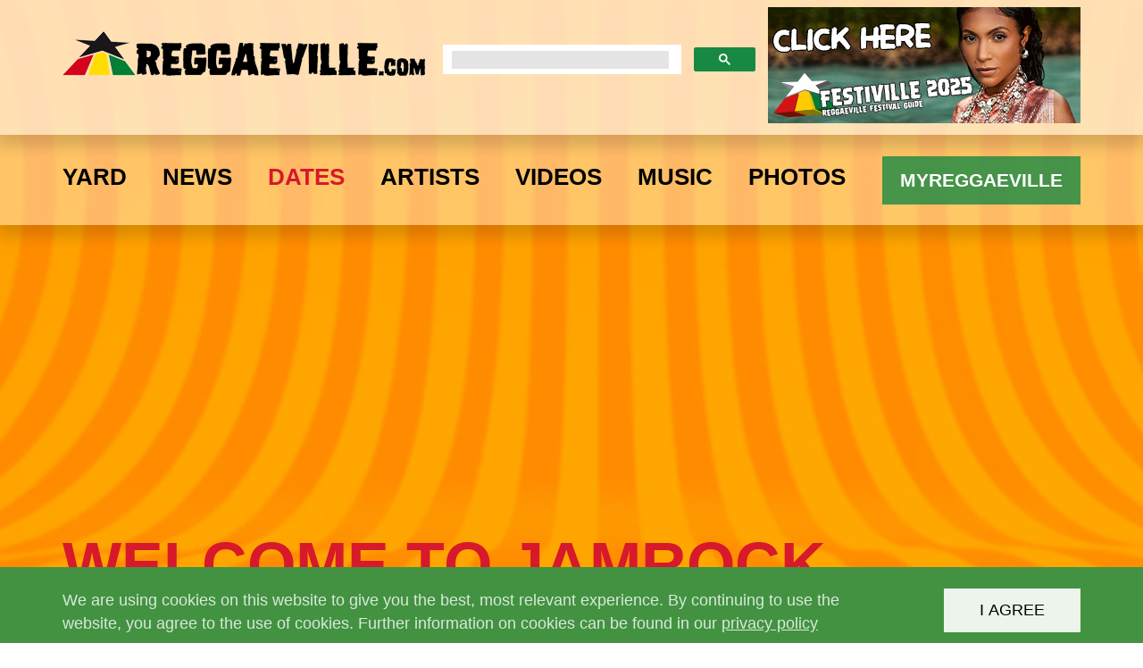

--- FILE ---
content_type: text/html; charset=utf-8
request_url: https://www.reggaeville.com/dates/festival-details/welcome-to-jamrock-reggae-cruise-2023/lineup/
body_size: 11571
content:
<!DOCTYPE html>
<html lang="en_EN">
<head>

<meta charset="utf-8">
<!-- 
	This website is powered by TYPO3 - inspiring people to share!
	TYPO3 is a free open source Content Management Framework initially created by Kasper Skaarhoj and licensed under GNU/GPL.
	TYPO3 is copyright 1998-2026 of Kasper Skaarhoj. Extensions are copyright of their respective owners.
	Information and contribution at https://typo3.org/
-->


<link rel="icon" href="/assets/Resources/Public/Images/favicon.ico" type="image/vnd.microsoft.icon">
<title>Lineup: Welcome To Jamrock Reggae Cruise 2023</title>
<meta http-equiv="x-ua-compatible" content="IE=edge" />
<meta name="generator" content="TYPO3 CMS" />
<meta name="viewport" content="width=device-width, initial-scale=1" />
<meta name="author" content="reggaeville" />
<meta name="robots" content="all" />
<meta name="keywords" content="Reggae, music, marley, magazine, tourdates, photos, festivals, video premieres dancehall, live, reggaeville, Jamaica, ska, rocksteady, gentleman, sean paul, damian, bob, ragga, interviews, articles, concert, stream, artist, videos, releases, mp3, news, downloads, reviews, rasta, rastafari, selassie, haile, ethiopia, roots, backstage, stage, yard, africa, summerjam, rock, munchy, music, vybz kartel, alkaline, festiville, yearbook" />
<meta name="description" content="Reggaeville - world of reggae in one village. Online reggae magazine with the latest news, photos, concerts, videos, releases, reviews, interviews, articles, features and much more about Reggae and Dancehall!" />
<meta name="twitter:card" content="summary" />
<meta name="fb:pages" content="66427777690" />
<meta name="revisit-after" content="1" />
<meta name="includeglobal" content="1" />
<meta name="language" content="en" />
<meta name="copyright" content="reggaeville" />
<meta name="rating" content="General" />
<meta name="skype_toolbar" content="SKYPE_TOOLBAR_PARSER_COMPATIBLE" />
<meta name="google-site-verification" content="5NWBVbiktWiQqJTJL41sDgbn-3oRkSXtGDWApmVLHfw" />


<link rel="stylesheet" href="/typo3temp/assets/compressed/merged-d1347f28f0a6f7f9322d7da7e1c84df9-f54b7a7e9c2801eecf9388f95f7214ba.css?1756289439" media="all">



<script src="/typo3temp/assets/compressed/merged-89e9b10c76dfd407bcb70c18a31fd571-1828375d1d385ee46eba7459de210747.js?1756289439"></script>





<meta property="og:title" content="Lineup: Welcome To Jamrock Reggae Cruise 2023"/>
<meta property="og:type" content="website"/>
<meta property="og:url" content="https://www.reggaeville.com/dates/festival-details/welcome-to-jamrock-reggae-cruise-2023/lineup/"/>
<meta property="og:site_name" content="www.reggaeville.com"/>
<meta property="og:description" content="Reggaeville.com - World of Reggae in One Village"/>
<meta property="fb:admins" content="600730695"/>
<meta property="fb:app_id" content="1676950995856906"/>

<meta property="og:image" content="https://www.reggaeville.com//fileadmin/user_upload/capleton.jpg" />
<meta property="og:image" content="https://www.reggaeville.com//fileadmin/user_upload/iwayne.jpg" />
<meta property="og:image" content="https://www.reggaeville.com//fileadmin/artists/spraggabenz.jpg" />
<meta property="og:image" content="https://www.reggaeville.com//fileadmin/artists/ladyg812009_JulianSchmidt-reggaeville_7.jpg" />
<meta property="og:image" content="https://www.reggaeville.com//fileadmin/_processed_/a/1/csm_yaksta_0ac875ddff.jpg" />
<meta property="og:image" content="https://www.reggaeville.com//fileadmin/_processed_/7/1/csm_jahshii_2c4e986eed.jpg" />
<meta property="og:image" content="https://www.reggaeville.com//fileadmin/user_upload/waynewonder.jpg" />
<meta property="og:image" content="https://www.reggaeville.com//fileadmin/user_upload/anthonyb.jpg" />
<meta property="og:image" content="https://www.reggaeville.com//fileadmin/artists/beenieman.jpg" />
<meta property="og:image" content="https://www.reggaeville.com//fileadmin/artists/dsc_0875.jpg" />
<meta property="og:image" content="https://www.reggaeville.com//fileadmin/_processed_/9/5/csm_maxromeo_7c565bf054.jpg" />
<meta property="og:image" content="https://www.reggaeville.com//fileadmin/user_upload/naomi-cowan.jpg" />
<meta property="og:image" content="https://www.reggaeville.com//fileadmin/user_upload/thirdworld.jpg" />
<meta property="og:image" content="https://www.reggaeville.com//fileadmin/artists/shinehead962009_MegMajors-reggaeville_3.jpg" />
<meta property="og:image" content="https://www.reggaeville.com//fileadmin/artists/busysignal_01.jpg" />
<meta property="og:image" content="https://www.reggaeville.com//fileadmin/user_upload/tifa.jpg" />
<meta property="og:image" content="https://www.reggaeville.com//fileadmin/artists/stephenmarley.jpg" />
<meta property="og:image" content="https://www.reggaeville.com//fileadmin/artists/nadinesutherland-interview2016c.jpg" />
<meta property="og:image" content="https://www.reggaeville.com//fileadmin/user_upload/leroysibbles.jpg" />
<meta property="og:image" content="https://www.reggaeville.com//fileadmin/_processed_/d/c/csm_dingdong_9431c3690f.jpg" />
<meta property="og:image" content="https://www.reggaeville.com//fileadmin/artists/kabakapyramid_01.jpg" />
<meta property="og:image" content="https://www.reggaeville.com//fileadmin/artists/ky-manimarley.jpg" />
<meta property="og:image" content="https://www.reggaeville.com//fileadmin/user_upload/seanpaul.jpg" />
<meta property="og:image" content="https://www.reggaeville.com//fileadmin/user_upload/TonyMatterhorn.jpg" />
<meta property="og:image" content="https://www.reggaeville.com//fileadmin/artists/StoneLove_ProfilPic.jpg" />
<meta property="og:image" content="https://www.reggaeville.com//fileadmin/artists/StoneLove_ProfilPic.jpg" />
<meta property="og:image" content="https://www.reggaeville.com//fileadmin/artists/StoneLove_ProfilPic.jpg" />



<script async src="https://www.googletagmanager.com/gtag/js?id=G-2DFECVT7W4"></script>
<script>
  window.dataLayer = window.dataLayer || [];
  function gtag(){dataLayer.push(arguments);}
  gtag('js', new Date());

  gtag('config', 'G-2DFECVT7W4');
</script>            <script>(function(w,d,s,l,i){w[l]=w[l]||[];w[l].push({'gtm.start':
new Date().getTime(),event:'gtm.js'});var f=d.getElementsByTagName(s)[0],
j=d.createElement(s),dl=l!='dataLayer'?'&l='+l:'';j.async=true;j.src=
'https://www.googletagmanager.com/gtm.js?id='+i+dl;f.parentNode.insertBefore(j,f);
})(window,document,'script','dataLayer','GTM-M4L2SS');</script><meta property="fb:pages" content="66427777690" />                <script src="https://use.typekit.net/dbr0ems.js"></script>
                <script>try{Typekit.load({ async: true });}catch(e){}</script>
                <link rel="apple-touch-icon-precomposed" href="assets/Resources/Public/Images/apple-touch-icon.png"><script async="async" src="//apis.google.com/js/plusone.js"></script>

<script async="async" src="https://www.googletagservices.com/tag/js/gpt.js"></script>
<script>
var googletag = googletag || {};
googletag.cmd = googletag.cmd || [];
</script>

<script>
googletag.cmd.push(function() {
<!-- Leader -->
googletag.defineSlot('/1160672/B970x250', [970, 250], 'div-gpt-ad-1494530763577-0').addService(googletag.pubads());
googletag.defineSlot('/1160672/LBT', [728, 188], 'div-gpt-ad-1494530763577-1').addService(googletag.pubads());
googletag.defineSlot('/1160672/MobileLB320100', [320, 100], 'div-gpt-ad-1494530763577-2').addService(googletag.pubads());


<!-- Billboard -->
googletag.defineSlot('/1160672/B970x250', [970, 250], 'div-gpt-ad-1494539482180-0').addService(googletag.pubads());
googletag.defineSlot('/1160672/LBT', [728, 188], 'div-gpt-ad-1494539482180-1').addService(googletag.pubads());
googletag.defineSlot('/1160672/LR336x280', [336, 280], 'div-gpt-ad-1494539482180-2').addService(googletag.pubads());

googletag.defineSlot('/1160672/B970x250', [970, 250], 'div-gpt-ad-1494539513482-0').addService(googletag.pubads());
googletag.defineSlot('/1160672/LBT', [728, 188], 'div-gpt-ad-1494539513482-1').addService(googletag.pubads());
googletag.defineSlot('/1160672/LR336x280', [336, 280], 'div-gpt-ad-1494539513482-2').addService(googletag.pubads());

googletag.defineSlot('/1160672/B970x250', [970, 250], 'div-gpt-ad-1494539539830-0').addService(googletag.pubads());
googletag.defineSlot('/1160672/LBT', [728, 188], 'div-gpt-ad-1494539539830-1').addService(googletag.pubads());
googletag.defineSlot('/1160672/LR336x280', [336, 280], 'div-gpt-ad-1494539539830-2').addService(googletag.pubads());

googletag.defineSlot('/1160672/B970x250', [970, 250], 'div-gpt-ad-1494539564695-0').addService(googletag.pubads());
googletag.defineSlot('/1160672/LBT', [728, 188], 'div-gpt-ad-1494539564695-1').addService(googletag.pubads());
googletag.defineSlot('/1160672/LR336x280', [336, 280], 'div-gpt-ad-1494539564695-2').addService(googletag.pubads());

googletag.defineSlot('/1160672/B970x250', [970, 250], 'div-gpt-ad-1358817-1').addService(googletag.pubads());
googletag.defineSlot('/1160672/LBT', [728, 188], 'div-gpt-ad-1358817-3').addService(googletag.pubads());
googletag.defineSlot('/1160672/LR336x280', [336, 280], 'div-gpt-ad-1358817-2').addService(googletag.pubads());

<!-- Rectangle -->
googletag.defineSlot('/1160672/LR336x280', [336, 280], 'div-gpt-ad-1477686687344-0').addService(googletag.pubads());
googletag.defineSlot('/1160672/LR336x280', [336, 280], 'div-gpt-ad-1477686727636-0').addService(googletag.pubads());
googletag.defineSlot('/1160672/LR336x280', [336, 280], 'div-gpt-ad-1494529421142-0').addService(googletag.pubads());
googletag.defineSlot('/1160672/LR336x280', [336, 280], 'div-gpt-ad-1494529623082-0').addService(googletag.pubads());
googletag.defineSlot('/1160672/LR336x280', [336, 280], 'div-gpt-ad-1494529655603-0').addService(googletag.pubads());
googletag.defineSlot('/1160672/LR336x280', [336, 280], 'div-gpt-ad-1494529689080-0').addService(googletag.pubads());
googletag.defineSlot('/1160672/LR336x280', [336, 280], 'div-gpt-ad-1561645359873-0').addService(googletag.pubads());



<!-- Skyscraper -->
googletag.defineSlot('/1160672/LS300x600', [300, 600], 'div-gpt-ad-1477686544264-0').addService(googletag.pubads());
googletag.defineSlot('/1160672/LS300x600', [300, 600], 'div-gpt-ad-1477686587858-0').addService(googletag.pubads());

<!-- Newsslider -->
googletag.defineSlot('/1160672/NSBanner1140', [1140, 713], 'div-gpt-ad-1476877120247-0').addService(googletag.pubads());

<!-- Footer -->
googletag.defineSlot('/1160672/B970x250', [970, 250], 'div-gpt-ad-1494531301279-0').addService(googletag.pubads());
googletag.defineSlot('/1160672/LBT', [728, 188], 'div-gpt-ad-1494531301279-1').addService(googletag.pubads());
googletag.defineSlot('/1160672/MobileLB320100', [320, 100], 'div-gpt-ad-1494531301279-2').addService(googletag.pubads());



googletag.pubads().enableSingleRequest();
googletag.enableServices();
});
</script>
<link rel="canonical" href="https://www.reggaeville.com/dates/festival-details/welcome-to-jamrock-reggae-cruise-2023/lineup/"/>

</head>
<body id="page-50">
<noscript><iframe src="https://www.googletagmanager.com/ns.html?id=GTM-M4L2SS"
                  height="0" width="0" style="display:none;visibility:hidden"></iframe></noscript>
<script async src="https://cse.google.com/cse.js?cx=001427343461539205925:dc9b4dfyp-u"></script>
<header class="ppw-header ppw-js-header">
    <div class="ppw-top-area ppw-js-top-area">
        <div class="container">
            <a class="logo" href="/"><img src="/assets/Resources/Public/Images/logo.png" alt="REGGAEVILLE.COM" title="REGGAEVILLE.COM" /></a>
            <div class="ppw-search">
                <div class="gcse-searchbox-only"></div>
            </div>

            <a class="logo-right" title="REGGAEVILLE.COM" href="/festiville2025/">
                <img src="/fileadmin/header/desktop.jpg" alt="REGGAEVILLE.COM"/>
            </a>

            <a class="logo-right-sm" title="REGGAEVILLE.COM" href="/festiville2025/">
                <img src="/fileadmin/header/mobile.jpg" alt="REGGAEVILLE.COM"/>
            </a>

            <div class="ppw-menu-toggle ppw-js-menu-toggle">
                <div class="hamburger hamburger--squeeze js-hamburger">
                    <div class="hamburger-box">
                        <div class="hamburger-inner"></div>
                    </div>
                </div>
            </div>
        </div>
    </div>
    <div class="ppw-bottom-area ppw-js-bottom-area">
        <div class="container">
            <a href="/" class="ppw-shrink-logo"><img src="/assets/Resources/Public/Images/shrink-logo.png" alt="REGGAEVILLE.COM" title="REGGAEVILLE.COM" /></a>
            <nav class="ppw-nav">
                <ul class="ppw-js-menu"><li><a href="/yard/" title="Yard">Yard</a><span class="ppw-submenu-toggle ppw-js-submenu-toggle"><svg class="ppw-submenu-icon"><use xlink:href="/assets/Resources/Public/Images/spritemap.svg#arrow-down"/></svg></span><ul class="ppw-js-submenu"><li><a href="/yard/festiville/" title="Festiville">Festiville</a></li><li><a href="/yard/reggaeville-easter-special/" title="Reggaeville Easter Special">Reggaeville Easter Special</a></li><li><a href="/yard/vinylvibes/" title="Vinyl Vibes">Vinyl Vibes</a></li><li><a href="/yard/wha-gwaan-munchy/" title="Wha&#039; Gwaan Munchy?!?">Wha&#039; Gwaan Munchy?!?</a></li><li><a href="/yard/yearbook/" title="Yearbook">Yearbook</a></li><li><a href="/yard/take-me-places/" title="Take Me Places">Take Me Places</a></li><li><a href="/yard/features/" title="Features">Features</a></li><li><a href="/yard/ganjaville-riddim/" title="Ganjaville Riddim">Ganjaville Riddim</a></li><li><a href="/yard/reggaeville-riddim-selections/" title="Reggaeville Riddim Selections">Reggaeville Riddim Selections</a></li><li><a href="/yard/munchys-yaad/" title="Munchy&#039;s Yaad">Munchy&#039;s Yaad</a></li><li><a href="/yard/reggaeville-riddim-corner/" title="Reggaeville Riddim Corner">Reggaeville Riddim Corner</a></li></ul></li><li><a href="/news/" title="News">News</a></li><li><a href="/dates/" title="Dates" class="active">Dates</a><span class="ppw-submenu-toggle ppw-js-submenu-toggle"><svg class="ppw-submenu-icon"><use xlink:href="/assets/Resources/Public/Images/spritemap.svg#arrow-down"/></svg></span><ul class="ppw-js-submenu"><li><a href="/dates/festivals/" title="Festivals" class="active">Festivals</a></li><li><a href="/dates/tours/" title="Tours">Tours</a></li><li><a href="/dates/concerts/" title="Concerts">Concerts</a></li><li><a href="/dates/events/" title="Events">Events</a></li></ul></li><li><a href="/artists/" title="Artists">Artists</a></li><li><a href="/videos/" title="Videos">Videos</a><span class="ppw-submenu-toggle ppw-js-submenu-toggle"><svg class="ppw-submenu-icon"><use xlink:href="/assets/Resources/Public/Images/spritemap.svg#arrow-down"/></svg></span><ul class="ppw-js-submenu"><li><a href="/videos/" title="Music Videos">Music Videos</a></li><li><a href="/videos/video-premieres/" title="Video Premieres">Video Premieres</a></li><li><a href="https://www.reggaeville.com/videos/live/#videos" title="Live Videos">Live Videos</a></li><li><a href="https://www.reggaeville.com/videos/interviews/#videos" title="Interview Videos">Interview Videos</a></li><li><a href="https://www.reggaeville.com/videos/various/#videos" title="Various Videos">Various Videos</a></li></ul></li><li><a href="/music/" title="Music">Music</a><span class="ppw-submenu-toggle ppw-js-submenu-toggle"><svg class="ppw-submenu-icon"><use xlink:href="/assets/Resources/Public/Images/spritemap.svg#arrow-down"/></svg></span><ul class="ppw-js-submenu"><li><a href="/music/sounds/" title="Sounds">Sounds</a></li><li><a href="/music/releases/" title="Releases">Releases</a></li><li><a href="/music/reviews/" title="Reviews">Reviews</a></li></ul></li><li><a href="/photos/" title="Photos">Photos</a></li></ul>
                <div class="ppw-service-nav">
                    <div class="ppw-search">
                        <div class="gcse-searchbox-only"></div>
                    </div>
                    <a href="/login/" class="pull-right ppw-bt ppw-bt-rv">MYREGGAEVILLE</a>
                </div>
            </nav>
        </div>
    </div>
</header>


	<main>
		
    

<section class="ppw-section ppw-texture-stripes">
    <div class="container">
        
            
<div class="ppw-banner">
    
<div style="display:inline-block;">
<!-- /1160672/B970x250 -->
<div id='div-gpt-ad-1494530763577-0' style='height:250px; width:970px;' class="visible-md visible-lg">
<script>
googletag.cmd.push(function() { googletag.display('div-gpt-ad-1494530763577-0'); });
</script>
</div>

<!-- /1160672/LBT -->
<div id='div-gpt-ad-1494530763577-1' style='height:188px; width:728px;' class="visible-sm">
<script>
googletag.cmd.push(function() { googletag.display('div-gpt-ad-1494530763577-1'); });
</script>
</div>

<!-- /1160672/MobileLB320100 -->
<div id='div-gpt-ad-1494530763577-2' style='height:100px; width:320px;' class="visible-xs">
<script>
googletag.cmd.push(function() { googletag.display('div-gpt-ad-1494530763577-2'); });
</script>
</div>

</div>
</div>
        
        <div class="ppw-section-content">
            

<h1 class="ppw-xs-center">
    <a title="Welcome To Jamrock Reggae Cruise 2023" href="/dates/festival-details/welcome-to-jamrock-reggae-cruise-2023/overview/">
        Welcome To Jamrock Reggae Cruise 2023
    </a>

    <span class="ppw-add-container">
        <a class="ppw-circle-inner ppw-js-add" href="#" onclick="return false;" title="ADD to MYREGGAEVILLE">
            <svg class="ppw-star"><use xlink:href="/assets/Resources/Public/Images/spritemap.svg#star"/></svg>
            <span class="ppw-circle-label">ADD</span>
        </a>
    </span>
</h1>

            

<div class="js-reload-addContainer"></div>
<h3>12/04 - 12/09 2023</h3>
<div class="ppw-filter-group">
    

    
        <a class="ppw-filter" title="Videos" href="/dates/festival-details/welcome-to-jamrock-reggae-cruise-2023/videos/">
            Videos
        </a>
    

    

    
        <a class="ppw-filter active" title="Lineup" href="/dates/festival-details/welcome-to-jamrock-reggae-cruise-2023/lineup/">
            Lineup
        </a>
    

    

    
        <a class="ppw-filter" title="Details" href="/dates/festival-details/welcome-to-jamrock-reggae-cruise-2023/details/">
            Details
        </a>
    

    
        <a class="ppw-filter" title="Years" href="/dates/festival-details/welcome-to-jamrock-reggae-cruise-2023/years/">
            Years
        </a>
    
</div>
            <div class="row">
                <div class="col-sm-12">
                    
                    
                        
                            
                            
                            
                            
                            <h3>Monday, December
                                
                                        4<span style="text-transform: lowercase;">th</span>
                                    
                                2023
                            </h3>
                            
                                
                                    
                                        
                                            <div class="row">
                                        
                                        <div class="col-sm-4">
                                            
                                                    
                                                            



<article class="ppw-card ppw-js-addColor ">
    <div class="ppw-image">
        
            <a title="Tony Matterhorn" href="/artist-details/tony-matterhorn/details/">
                
                        <img data-src="/fileadmin/_processed_/4/a/csm_TonyMatterhorn_e60431d484.jpg"
                             alt="Tony Matterhorn" class="lazyload"/>
                    
            </a>
        
    </div>
    <div class="ppw-content">
        
        
        <a class="ppw-title" title="Tony Matterhorn" href="/artist-details/tony-matterhorn/details/">
            <span style="text-decoration-color: #000000 !important; ">Tony Matterhorn</span>
        </a>
        
    </div>
</article>

                                                        
                                                
                                        </div>
                                        
                                                
                                            
                                    
                                
                                    
                                        
                                        <div class="col-sm-4">
                                            
                                                    
                                                            



<article class="ppw-card ppw-js-addColor ">
    <div class="ppw-image">
        
            <a title="I Wayne" href="/artist-details/i-wayne/details/">
                
                        <img data-src="/fileadmin/_processed_/1/d/csm_iwayne_88a1182e5a.jpg"
                             alt="I Wayne" class="lazyload"/>
                    
            </a>
        
    </div>
    <div class="ppw-content">
        
        
        <a class="ppw-title" title="I Wayne" href="/artist-details/i-wayne/details/">
            <span style="text-decoration-color: #000000 !important; ">I Wayne</span>
        </a>
        
    </div>
</article>

                                                        
                                                
                                        </div>
                                        
                                                
                                            
                                    
                                
                                    
                                        
                                        <div class="col-sm-4">
                                            
                                                    
                                                            



<article class="ppw-card ppw-js-addColor ">
    <div class="ppw-image">
        
            <a title="Anthony B" href="/artist-details/anthony-b/details/">
                
                        <img data-src="/fileadmin/_processed_/0/5/csm_anthonyb_fd4d1013c2.jpg"
                             alt="Anthony B" class="lazyload"/>
                    
            </a>
        
    </div>
    <div class="ppw-content">
        
        
        <a class="ppw-title" title="Anthony B" href="/artist-details/anthony-b/details/">
            <span style="text-decoration-color: #000000 !important; ">Anthony B</span>
        </a>
        
    </div>
</article>

                                                        
                                                
                                        </div>
                                        </div>
                                    
                                
                                    
                                        
                                            <div class="row">
                                        
                                        <div class="col-sm-4">
                                            
                                                    
                                                            



<article class="ppw-card ppw-js-addColor ">
    <div class="ppw-image">
        
            <a title="Max Romeo" href="/artist-details/max-romeo/details/">
                
                        <img data-src="/fileadmin/_processed_/9/5/csm_maxromeo_882eb33402.jpg"
                             alt="Max Romeo" class="lazyload"/>
                    
            </a>
        
    </div>
    <div class="ppw-content">
        
        
        <a class="ppw-title" title="Max Romeo" href="/artist-details/max-romeo/details/">
            <span style="text-decoration-color: #000000 !important; ">Max Romeo</span>
        </a>
        
    </div>
</article>

                                                        
                                                
                                        </div>
                                        
                                                
                                            
                                    
                                
                                    
                                        
                                        <div class="col-sm-4">
                                            
                                                    
                                                
                                        </div>
                                        
                                                
                                            
                                    
                                
                                    
                                        
                                        <div class="col-sm-4">
                                            
                                                    
                                                
                                        </div>
                                        </div>
                                    
                                
                            
                            
                                
                                        <div class="ppw-section-action">
                                            <p>
                                                <strong>plus</strong>
                                    
                                        
                                            <span style="">
                                                
                                                        
                                                            Seani B, Rampage Sound, Rassarella, Jazzy T
                                                        
                                                    
                                            </span>
                                            
                                        
                                    </p>
                                </div>
                            
                        
                            
                            
                                
                                    
<div class="ppw-banner-billboard" id="banner-12">
    
<div style="display:inline-block;">
<!-- /1160672/B970x250 -->
<div id='div-gpt-ad-1494539539830-0' style='height:250px; width:970px;' class="visible-md visible-lg">
<script>
googletag.cmd.push(function() { googletag.display('div-gpt-ad-1494539539830-0'); });
</script>
</div>

<!-- /1160672/LBT -->
<div id='div-gpt-ad-1494539539830-1' style='height:188px; width:728px;' class="visible-sm">
<script>
googletag.cmd.push(function() { googletag.display('div-gpt-ad-1494539539830-1'); });
</script>
</div>

<!-- /1160672/LR336x280 -->
<div id='div-gpt-ad-1494539539830-2' style='height:280px; width:336px;' class="visible-xs">
<script>
googletag.cmd.push(function() { googletag.display('div-gpt-ad-1494539539830-2'); });
</script>
</div>
</div>
</div>
                                
                            
                            
                            
                            <h3>Tuesday, December
                                
                                        5<span style="text-transform: lowercase;">th</span>
                                    
                                2023
                            </h3>
                            
                                
                                    
                                        
                                            <div class="row">
                                        
                                        <div class="col-sm-4">
                                            
                                                    
                                                            



<article class="ppw-card ppw-js-addColor ">
    <div class="ppw-image">
        
            <a title="Wayne Wonder" href="/artist-details/wayne-wonder/details/">
                
                        <img data-src="/fileadmin/_processed_/6/4/csm_waynewonder_bdc05bcc72.jpg"
                             alt="Wayne Wonder" class="lazyload"/>
                    
            </a>
        
    </div>
    <div class="ppw-content">
        
        
        <a class="ppw-title" title="Wayne Wonder" href="/artist-details/wayne-wonder/details/">
            <span style="text-decoration-color: #000000 !important; ">Wayne Wonder</span>
        </a>
        
    </div>
</article>

                                                        
                                                
                                        </div>
                                        
                                                
                                            
                                    
                                
                                    
                                        
                                        <div class="col-sm-4">
                                            
                                                    
                                                            



<article class="ppw-card ppw-js-addColor ">
    <div class="ppw-image">
        
            <a title="Pinchers" href="/artist-details/pinchers/details/">
                
                        <img data-src="/fileadmin/_processed_/b/8/csm_dsc_0875_c7236d42e3.jpg"
                             alt="Pinchers" class="lazyload"/>
                    
            </a>
        
    </div>
    <div class="ppw-content">
        
        
        <a class="ppw-title" title="Pinchers" href="/artist-details/pinchers/details/">
            <span style="text-decoration-color: #000000 !important; ">Pinchers</span>
        </a>
        
    </div>
</article>

                                                        
                                                
                                        </div>
                                        
                                                
                                            
                                    
                                
                                    
                                        
                                        <div class="col-sm-4">
                                            
                                                    
                                                            



<article class="ppw-card ppw-js-addColor ">
    <div class="ppw-image">
        
            <a title="Naomi Cowan" href="/artist-details/naomi-cowan/details/">
                
                        <img data-src="/fileadmin/_processed_/a/d/csm_naomi-cowan_2173d0b4c8.jpg"
                             alt="Naomi Cowan" class="lazyload"/>
                    
            </a>
        
    </div>
    <div class="ppw-content">
        
        
        <a class="ppw-title" title="Naomi Cowan" href="/artist-details/naomi-cowan/details/">
            <span style="text-decoration-color: #000000 !important; ">Naomi Cowan</span>
        </a>
        
    </div>
</article>

                                                        
                                                
                                        </div>
                                        </div>
                                    
                                
                                    
                                        
                                            <div class="row">
                                        
                                        <div class="col-sm-4">
                                            
                                                    
                                                            



<article class="ppw-card ppw-js-addColor ">
    <div class="ppw-image">
        
            <a title="Tifa" href="/artist-details/tifa/details/">
                
                        <img data-src="/fileadmin/_processed_/b/b/csm_tifa_d0a0b3b018.jpg"
                             alt="Tifa" class="lazyload"/>
                    
            </a>
        
    </div>
    <div class="ppw-content">
        
        
        <a class="ppw-title" title="Tifa" href="/artist-details/tifa/details/">
            <span style="text-decoration-color: #000000 !important; ">Tifa</span>
        </a>
        
    </div>
</article>

                                                        
                                                
                                        </div>
                                        
                                                
                                            
                                    
                                
                                    
                                        
                                        <div class="col-sm-4">
                                            
                                                    
                                                            



<article class="ppw-card ppw-js-addColor ">
    <div class="ppw-image">
        
            <a title="Stephen Marley" href="/artist-details/stephen-marley/details/">
                
                        <img data-src="/fileadmin/_processed_/b/9/csm_stephenmarley_0e728aa024.jpg"
                             alt="Stephen Marley" class="lazyload"/>
                    
            </a>
        
    </div>
    <div class="ppw-content">
        
        
        <a class="ppw-title" title="Stephen Marley" href="/artist-details/stephen-marley/details/">
            <span style="text-decoration-color: #000000 !important; ">Stephen Marley</span>
        </a>
        
    </div>
</article>

                                                        
                                                
                                        </div>
                                        
                                                
                                            
                                    
                                
                                    
                                        
                                        <div class="col-sm-4">
                                            
                                                    
                                                            



<article class="ppw-card ppw-js-addColor ">
    <div class="ppw-image">
        
            <a title="Nadine Sutherland" href="/artist-details/nadine-sutherland/details/">
                
                        <img data-src="/fileadmin/_processed_/1/3/csm_nadinesutherland-interview2016c_00c7b35145.jpg"
                             alt="Nadine Sutherland" class="lazyload"/>
                    
            </a>
        
    </div>
    <div class="ppw-content">
        
        
        <a class="ppw-title" title="Nadine Sutherland" href="/artist-details/nadine-sutherland/details/">
            <span style="text-decoration-color: #000000 !important; ">Nadine Sutherland</span>
        </a>
        
    </div>
</article>

                                                        
                                                
                                        </div>
                                        </div>
                                    
                                
                                    
                                        
                                            <div class="row">
                                        
                                        <div class="col-sm-4">
                                            
                                                    
                                                            



<article class="ppw-card ppw-js-addColor ">
    <div class="ppw-image">
        
            <a title="Ding Dong" href="/artist-details/ding-dong/details/">
                
                        <img data-src="/fileadmin/_processed_/d/c/csm_dingdong_d71bbbe199.jpg"
                             alt="Ding Dong" class="lazyload"/>
                    
            </a>
        
    </div>
    <div class="ppw-content">
        
        
        <a class="ppw-title" title="Ding Dong" href="/artist-details/ding-dong/details/">
            <span style="text-decoration-color: #000000 !important; ">Ding Dong</span>
        </a>
        
    </div>
</article>

                                                        
                                                
                                        </div>
                                        
                                                
                                            
                                    
                                
                                    
                                        
                                        <div class="col-sm-4">
                                            
                                                    
                                                            



<article class="ppw-card ppw-js-addColor ">
    <div class="ppw-image">
        
            <a title="Sean Paul" href="/artist-details/sean-paul/details/">
                
                        <img data-src="/fileadmin/_processed_/0/1/csm_seanpaul_eecbc30bd9.jpg"
                             alt="Sean Paul" class="lazyload"/>
                    
            </a>
        
    </div>
    <div class="ppw-content">
        
        
        <a class="ppw-title" title="Sean Paul" href="/artist-details/sean-paul/details/">
            <span style="text-decoration-color: #000000 !important; ">Sean Paul</span>
        </a>
        
    </div>
</article>

                                                        
                                                
                                        </div>
                                        
                                                
                                            
                                    
                                
                                    
                                        
                                        <div class="col-sm-4">
                                            
                                                    
                                                
                                        </div>
                                        </div>
                                    
                                
                            
                            
                                
                                        <div class="ppw-section-action">
                                            <p>
                                                <strong>plus</strong>
                                    
                                        
                                            <span style="">
                                                
                                                        
                                                            Rassarella, Shacia Payne, Madout and many more...
                                                        
                                                    
                                            </span>
                                            
                                        
                                    </p>
                                </div>
                            
                        
                            
                            
                            
                                
                                    
<div class="ppw-banner-billboard" id="banner-13">
    
<div style="display:inline-block;">
<!-- /1160672/B970x250 -->
<div id='div-gpt-ad-1494539564695-0' style='height:250px; width:970px;' class="visible-md visible-lg">
<script>
googletag.cmd.push(function() { googletag.display('div-gpt-ad-1494539564695-0'); });
</script>
</div>

<!-- /1160672/LBT -->
<div id='div-gpt-ad-1494539564695-1' style='height:188px; width:728px;' class="visible-sm">
<script>
googletag.cmd.push(function() { googletag.display('div-gpt-ad-1494539564695-1'); });
</script>
</div>

<!-- /1160672/LR336x280 -->
<div id='div-gpt-ad-1494539564695-2' style='height:280px; width:336px;' class="visible-xs">
<script>
googletag.cmd.push(function() { googletag.display('div-gpt-ad-1494539564695-2'); });
</script>
</div>
</div>
</div>
                                
                            
                            
                            <h3>Wednesday, December
                                
                                        6<span style="text-transform: lowercase;">th</span>
                                    
                                2023
                            </h3>
                            
                                
                                    
                                        
                                            <div class="row">
                                        
                                        <div class="col-sm-4">
                                            
                                                    
                                                            



<article class="ppw-card ppw-js-addColor ">
    <div class="ppw-image">
        
            <a title="Stone Love" href="/artist-details/stone-love/details/">
                
                        <img data-src="/fileadmin/_processed_/f/8/csm_StoneLove_ProfilPic_e0427a521e.jpg"
                             alt="Stone Love" class="lazyload"/>
                    
            </a>
        
    </div>
    <div class="ppw-content">
        
        
        <a class="ppw-title" title="Stone Love" href="/artist-details/stone-love/details/">
            <span style="text-decoration-color: #000000 !important; ">Stone Love</span>
        </a>
        
    </div>
</article>

                                                        
                                                
                                        </div>
                                        
                                                
                                            
                                    
                                
                                    
                                        
                                        <div class="col-sm-4">
                                            
                                                    
                                                            



<article class="ppw-card ppw-js-addColor ">
    <div class="ppw-image">
        
            <a title="Spragga Benz" href="/artist-details/spragga-benz/details/">
                
                        <img data-src="/fileadmin/_processed_/4/f/csm_spraggabenz_a05a26fac0.jpg"
                             alt="Spragga Benz" class="lazyload"/>
                    
            </a>
        
    </div>
    <div class="ppw-content">
        
        
        <a class="ppw-title" title="Spragga Benz" href="/artist-details/spragga-benz/details/">
            <span style="text-decoration-color: #000000 !important; ">Spragga Benz</span>
        </a>
        
    </div>
</article>

                                                        
                                                
                                        </div>
                                        
                                                
                                            
                                    
                                
                                    
                                        
                                        <div class="col-sm-4">
                                            
                                                    
                                                            



<article class="ppw-card ppw-js-addColor ">
    <div class="ppw-image">
        
            <a title="Lady G" href="/artist-details/lady-g/details/">
                
                        <img data-src="/fileadmin/_processed_/a/e/csm_ladyg812009_JulianSchmidt-reggaeville_7_bf2932665d.jpg"
                             alt="Lady G" class="lazyload"/>
                    
            </a>
        
    </div>
    <div class="ppw-content">
        
        
        <a class="ppw-title" title="Lady G" href="/artist-details/lady-g/details/">
            <span style="text-decoration-color: #000000 !important; ">Lady G</span>
        </a>
        
    </div>
</article>

                                                        
                                                
                                        </div>
                                        </div>
                                    
                                
                                    
                                        
                                            <div class="row">
                                        
                                        <div class="col-sm-4">
                                            
                                                    
                                                            



<article class="ppw-card ppw-js-addColor ">
    <div class="ppw-image">
        
            <a title="Yaksta" href="/artist-details/yaksta/details/">
                
                        <img data-src="/fileadmin/_processed_/a/1/csm_yaksta_d3a7633a9f.jpg"
                             alt="Yaksta" class="lazyload"/>
                    
            </a>
        
    </div>
    <div class="ppw-content">
        
        
        <a class="ppw-title" title="Yaksta" href="/artist-details/yaksta/details/">
            <span style="text-decoration-color: #000000 !important; ">Yaksta</span>
        </a>
        
    </div>
</article>

                                                        
                                                
                                        </div>
                                        
                                                
                                            
                                    
                                
                                    
                                        
                                        <div class="col-sm-4">
                                            
                                                    
                                                            



<article class="ppw-card ppw-js-addColor ">
    <div class="ppw-image">
        
            <a title="Jahshii" href="/artist-details/jahshii/details/">
                
                        <img data-src="/fileadmin/_processed_/7/1/csm_jahshii_afc63ef090.jpg"
                             alt="Jahshii" class="lazyload"/>
                    
            </a>
        
    </div>
    <div class="ppw-content">
        
        
        <a class="ppw-title" title="Jahshii" href="/artist-details/jahshii/details/">
            <span style="text-decoration-color: #000000 !important; ">Jahshii</span>
        </a>
        
    </div>
</article>

                                                        
                                                
                                        </div>
                                        
                                                
                                            
                                    
                                
                                    
                                        
                                        <div class="col-sm-4">
                                            
                                                    
                                                            



<article class="ppw-card ppw-js-addColor ">
    <div class="ppw-image">
        
            <a title="Beenie Man" href="/artist-details/beenie-man/details/">
                
                        <img data-src="/fileadmin/_processed_/9/a/csm_beenieman_6143417257.jpg"
                             alt="Beenie Man" class="lazyload"/>
                    
            </a>
        
    </div>
    <div class="ppw-content">
        
        
        <a class="ppw-title" title="Beenie Man" href="/artist-details/beenie-man/details/">
            <span style="text-decoration-color: #000000 !important; ">Beenie Man</span>
        </a>
        
    </div>
</article>

                                                        
                                                
                                        </div>
                                        </div>
                                    
                                
                            
                            
                                
                                        <div class="ppw-section-action">
                                            <p>
                                                <strong>plus</strong>
                                    
                                        
                                            <span style="">
                                                
                                                        
                                                            Ricky Trooper, DJ Madout, Jazzy T, Westafa
                                                        
                                                    
                                            </span>
                                            
                                        
                                    </p>
                                </div>
                            
                        
                            
                            
                            
                            
                                
                                    
<div class="ppw-banner-billboard" id="banner-">
    

</div>
                                
                            
                            <h3>Thursday, December
                                
                                        7<span style="text-transform: lowercase;">th</span>
                                    
                                2023
                            </h3>
                            
                                
                                    
                                        
                                            <div class="row">
                                        
                                        <div class="col-sm-4">
                                            
                                                    
                                                            



<article class="ppw-card ppw-js-addColor ">
    <div class="ppw-image">
        
            <a title="Stone Love" href="/artist-details/stone-love/details/">
                
                        <img data-src="/fileadmin/_processed_/f/8/csm_StoneLove_ProfilPic_e0427a521e.jpg"
                             alt="Stone Love" class="lazyload"/>
                    
            </a>
        
    </div>
    <div class="ppw-content">
        
        
        <a class="ppw-title" title="Stone Love" href="/artist-details/stone-love/details/">
            <span style="text-decoration-color: #000000 !important; ">Stone Love</span>
        </a>
        
    </div>
</article>

                                                        
                                                
                                        </div>
                                        
                                                
                                            
                                    
                                
                                    
                                        
                                        <div class="col-sm-4">
                                            
                                                    
                                                            



<article class="ppw-card ppw-js-addColor ">
    <div class="ppw-image">
        
            <a title="Capleton" href="/artist-details/capleton/details/">
                
                        <img data-src="/fileadmin/_processed_/b/3/csm_capleton_a4e23e329b.jpg"
                             alt="Capleton" class="lazyload"/>
                    
            </a>
        
    </div>
    <div class="ppw-content">
        
        
        <a class="ppw-title" title="Capleton" href="/artist-details/capleton/details/">
            <span style="text-decoration-color: #000000 !important; ">Capleton</span>
        </a>
        
    </div>
</article>

                                                        
                                                
                                        </div>
                                        
                                                
                                            
                                    
                                
                                    
                                        
                                        <div class="col-sm-4">
                                            
                                                    
                                                            



<article class="ppw-card ppw-js-addColor ">
    <div class="ppw-image">
        
            <a title="Shinehead" href="/artist-details/shinehead/details/">
                
                        <img data-src="/fileadmin/_processed_/0/2/csm_shinehead962009_MegMajors-reggaeville_3_9825d76a45.jpg"
                             alt="Shinehead" class="lazyload"/>
                    
            </a>
        
    </div>
    <div class="ppw-content">
        
        
        <a class="ppw-title" title="Shinehead" href="/artist-details/shinehead/details/">
            <span style="text-decoration-color: #000000 !important; ">Shinehead</span>
        </a>
        
    </div>
</article>

                                                        
                                                
                                        </div>
                                        </div>
                                    
                                
                                    
                                        
                                            <div class="row">
                                        
                                        <div class="col-sm-4">
                                            
                                                    
                                                            



<article class="ppw-card ppw-js-addColor ">
    <div class="ppw-image">
        
            <a title="Busy Signal" href="/artist-details/busy-signal/details/">
                
                        <img data-src="/fileadmin/_processed_/8/b/csm_busysignal_01_41215ffb48.jpg"
                             alt="Busy Signal" class="lazyload"/>
                    
            </a>
        
    </div>
    <div class="ppw-content">
        
        
        <a class="ppw-title" title="Busy Signal" href="/artist-details/busy-signal/details/">
            <span style="text-decoration-color: #000000 !important; ">Busy Signal</span>
        </a>
        
    </div>
</article>

                                                        
                                                
                                        </div>
                                        
                                                
                                            
                                    
                                
                                    
                                        
                                        <div class="col-sm-4">
                                            
                                                    
                                                
                                        </div>
                                        
                                                
                                            
                                    
                                
                                    
                                        
                                        <div class="col-sm-4">
                                            
                                                    
                                                
                                        </div>
                                        </div>
                                    
                                
                            
                            
                                
                                        <div class="ppw-section-action">
                                            <p>
                                                <strong>plus</strong>
                                    
                                        
                                            <span style="">
                                                
                                                        
                                                            Kingston 12 HiFi, Metromedia, Shacia Payne, Jazzy T, ZJ Liquid and many more...
                                                        
                                                    
                                            </span>
                                            
                                        
                                    </p>
                                </div>
                            
                        
                            
                            
                            
                            
                            <h3>Friday, December
                                
                                        8<span style="text-transform: lowercase;">th</span>
                                    
                                2023
                            </h3>
                            
                                
                                    
                                        
                                            <div class="row">
                                        
                                        <div class="col-sm-4">
                                            
                                                    
                                                            



<article class="ppw-card ppw-js-addColor ">
    <div class="ppw-image">
        
            <a title="Stone Love" href="/artist-details/stone-love/details/">
                
                        <img data-src="/fileadmin/_processed_/f/8/csm_StoneLove_ProfilPic_e0427a521e.jpg"
                             alt="Stone Love" class="lazyload"/>
                    
            </a>
        
    </div>
    <div class="ppw-content">
        
        
        <a class="ppw-title" title="Stone Love" href="/artist-details/stone-love/details/">
            <span style="text-decoration-color: #000000 !important; ">Stone Love</span>
        </a>
        
    </div>
</article>

                                                        
                                                
                                        </div>
                                        
                                                
                                            
                                    
                                
                                    
                                        
                                        <div class="col-sm-4">
                                            
                                                    
                                                            



<article class="ppw-card ppw-js-addColor ">
    <div class="ppw-image">
        
            <a title="Third World" href="/artist-details/third-world/details/">
                
                        <img data-src="/fileadmin/_processed_/7/2/csm_thirdworld_176d261676.jpg"
                             alt="Third World" class="lazyload"/>
                    
            </a>
        
    </div>
    <div class="ppw-content">
        
        
        <a class="ppw-title" title="Third World" href="/artist-details/third-world/details/">
            <span style="text-decoration-color: #000000 !important; ">Third World</span>
        </a>
        
    </div>
</article>

                                                        
                                                
                                        </div>
                                        
                                                
                                            
                                    
                                
                                    
                                        
                                        <div class="col-sm-4">
                                            
                                                    
                                                            



<article class="ppw-card ppw-js-addColor ">
    <div class="ppw-image">
        
            <a title="Leroy Sibbles" href="/artist-details/leroy-sibbles/details/">
                
                        <img data-src="/fileadmin/_processed_/1/c/csm_leroysibbles_afb38f5c2d.jpg"
                             alt="Leroy Sibbles" class="lazyload"/>
                    
            </a>
        
    </div>
    <div class="ppw-content">
        
        
        <a class="ppw-title" title="Leroy Sibbles" href="/artist-details/leroy-sibbles/details/">
            <span style="text-decoration-color: #000000 !important; ">Leroy Sibbles</span>
        </a>
        
    </div>
</article>

                                                        
                                                
                                        </div>
                                        </div>
                                    
                                
                                    
                                        
                                            <div class="row">
                                        
                                        <div class="col-sm-4">
                                            
                                                    
                                                            



<article class="ppw-card ppw-js-addColor ">
    <div class="ppw-image">
        
            <a title="Kabaka Pyramid" href="/artist-details/kabaka-pyramid/details/">
                
                        <img data-src="/fileadmin/_processed_/8/c/csm_kabakapyramid_01_bbee5d15f5.jpg"
                             alt="Kabaka Pyramid" class="lazyload"/>
                    
            </a>
        
    </div>
    <div class="ppw-content">
        
        
        <a class="ppw-title" title="Kabaka Pyramid" href="/artist-details/kabaka-pyramid/details/">
            <span style="text-decoration-color: #000000 !important; ">Kabaka Pyramid</span>
        </a>
        
    </div>
</article>

                                                        
                                                
                                        </div>
                                        
                                                
                                            
                                    
                                
                                    
                                        
                                        <div class="col-sm-4">
                                            
                                                    
                                                            



<article class="ppw-card ppw-js-addColor ">
    <div class="ppw-image">
        
            <a title="Ky-Mani Marley" href="/artist-details/ky-mani-marley/details/">
                
                        <img data-src="/fileadmin/_processed_/c/a/csm_ky-manimarley_043a107acc.jpg"
                             alt="Ky-Mani Marley" class="lazyload"/>
                    
            </a>
        
    </div>
    <div class="ppw-content">
        
        
        <a class="ppw-title" title="Ky-Mani Marley" href="/artist-details/ky-mani-marley/details/">
            <span style="text-decoration-color: #000000 !important; ">Ky-Mani Marley</span>
        </a>
        
    </div>
</article>

                                                        
                                                
                                        </div>
                                        
                                                
                                            
                                    
                                
                                    
                                        
                                        <div class="col-sm-4">
                                            
                                                    
                                                
                                        </div>
                                        </div>
                                    
                                
                            
                            
                                
                                        <div class="ppw-section-action">
                                            <p>
                                                <strong>plus</strong>
                                    
                                        
                                            <span style="">
                                                
                                                        
                                                            Errol Dunkley
                                                        
                                                    
                                            </span>
                                            
                                        
                                    </p>
                                </div>
                            
                        
                    
                </div>
            </div>
            
                
<div class="ppw-banner-billboard" id="banner-6">
    
<div style="display:inline-block;">
<!-- /1160672/B970x250 -->
<div id='div-gpt-ad-1494539482180-0' style='height:250px; width:970px;' class="visible-md visible-lg">
<script>
googletag.cmd.push(function() { googletag.display('div-gpt-ad-1494539482180-0'); });
</script>
</div>

<!-- /1160672/LBT -->
<div id='div-gpt-ad-1494539482180-1' style='height:188px; width:728px;' class="visible-sm">
<script>
googletag.cmd.push(function() { googletag.display('div-gpt-ad-1494539482180-1'); });
</script>
</div>

<!-- /1160672/LR336x280 -->
<div id='div-gpt-ad-1494539482180-2' style='height:280px; width:336px;' class="visible-xs">
<script>
googletag.cmd.push(function() { googletag.display('div-gpt-ad-1494539482180-2'); });
</script>
</div>

</div>
</div>
            
        </div>
    </div>
</section>
<input type="hidden" id="addType" value="festival" />
<input type="hidden" id="recordId" value="3641" />



        <section class="ppw-section ppw-texture-gray-lighter">
            <div class="container">
                <div class="ppw-section-content">
    
                <div class="gplusone"></div> <br />

                <iframe src="https://www.facebook.com/plugins/like.php?href=https%3A%2F%2Fwww.reggaeville.com%2Fdates%2Ffestival-details%2Fwelcome-to-jamrock-reggae-cruise-2023%2Flineup%2F&layout=standard&show-faces=true&&action=like&colorscheme=light" scrolling="no" frameborder="0" allowTransparency="true" style="border:none; overflow:hidden;width:100%; height:30px"></iframe>

                <div xmlns:rx="http://typo3.org/ns/Reelworx/RxShariff/ViewHelper">
                    <div data-lang="en" data-services="[&#039;facebook&#039;,&#039;twitter&#039;,&#039;linkedin&#039;]" class="shariff"></div>
                </div>

                </div>
            </div>
        </section>
    


        

    <section class="ppw-section ppw-texture-stripes">
        <div class="container">
            <h2 class="ppw-section-title">YOU MIGHT ALSO LIKE THIS </h2>
            <div class="ppw-section-content">
                
                    <div class="row">
                        
                            <div class="col-sm-4">
                                


        
                

<article class="ppw-card ppw-js-addColor ">
    
        <div class="ppw-image">
            
                    
                            
                                    <a title="Protoje Drops Collab with Damian Marley - At We Feet" href="/artist-details/protoje/news/view/protoje-drops-collab-with-damian-marley-at-we-feet/">
                                        
                                                <img data-src="/fileadmin/_processed_/e/0/csm_protoje-drops-damian-marley-collab-at-we-feet_5db13c857a.jpg" alt="Protoje Drops Collab with Damian Marley - At We Feet" class="lazyload" />
                                            
                                    </a>
                                
                        
                
        </div>
    
    

<div class="ppw-content">
    
            
                <span class="ppw-info">
                    01/16/2026
                </span>
            
        
    
            
                    
                            <a class="ppw-title" title="Protoje Drops Collab with Damian Marley - At We Feet" href="/artist-details/protoje/news/view/protoje-drops-collab-with-damian-marley-at-we-feet/">
                                Protoje Drops Collab with Damian Marley - At We Feet
                            </a>
                        
                
        
</div>
</article>
            
    
                            </div>
                        
                            <div class="col-sm-4">
                                


        
                

<article class="ppw-card ppw-js-addColor ">
    
        <div class="ppw-image">
            
                    
                            
                                    <a title="Summerjam 2026 Talent Contest - Win a GIG!" href="/dates/festival-details/summerjam-2026/news/news/summerjam-2026-talent-contest-win-a-gig/">
                                        
                                                <img data-src="/fileadmin/_processed_/b/3/csm_summerjam2026-talentcontest_610d9a25e7.jpg" alt="Summerjam 2026 Talent Contest - Win a GIG!" class="lazyload" />
                                            
                                    </a>
                                
                        
                
        </div>
    
    

<div class="ppw-content">
    
            
                <span class="ppw-info">
                    01/13/2026
                </span>
            
        
    
            
                    
                            <a class="ppw-title" title="Summerjam 2026 Talent Contest - Win a GIG!" href="/dates/festival-details/summerjam-2026/news/news/summerjam-2026-talent-contest-win-a-gig/">
                                Summerjam 2026 Talent Contest - Win a GIG!
                            </a>
                        
                
        
</div>
</article>
            
    
                            </div>
                        
                            <div class="col-sm-4">
                                


        
                

<article class="ppw-card ppw-js-addColor ">
    
        <div class="ppw-image">
            
                    
                            
                                    <a title="Ranking Barnabas&#039; 70s Dub Album &#039;The Cold Crusher&#039; Returns to Wax" href="/artist-details/helmut-philipps/news/view/ranking-barnabas-70s-dub-album-the-cold-crusher-returns-to-wax/">
                                        
                                                <img data-src="/fileadmin/_processed_/4/8/csm_ranking-barnabas-70s-dub-album-returns-to-wax_a339d08537.jpg" alt="Ranking Barnabas&#039; 70s Dub Album &#039;The Cold Crusher&#039; Returns to Wax" class="lazyload" />
                                            
                                    </a>
                                
                        
                
        </div>
    
    

<div class="ppw-content">
    
            
                <span class="ppw-info">
                    01/11/2026
                </span>
            
        
    
            
                    
                            <a class="ppw-title" title="Ranking Barnabas&#039; 70s Dub Album &#039;The Cold Crusher&#039; Returns to Wax" href="/artist-details/helmut-philipps/news/view/ranking-barnabas-70s-dub-album-the-cold-crusher-returns-to-wax/">
                                Ranking Barnabas&#039; 70s Dub Album &#039;The Cold Crusher&#039; Returns to Wax
                            </a>
                        
                
        
</div>
</article>
            
    
                            </div>
                        
                    </div>
                
                
                    <div class="row">
                        
                            <div class="col-sm-4">
                                



<article class="ppw-card ppw-js-addColor ">
    <div class="ppw-image">
        
                
                        
                                
                                        <a title="Kattimoni - Blessings Fall" href="/artist-details/reggaeville/videos/video/kattimoni-blessings-fall/">
                                            
                                                    <img data-src="/fileadmin/_processed_/6/4/csm_Inc61XUAg3Y_ba5e009f05.jpg" alt="Kattimoni - Blessings Fall" class="lazyload" />
                                                
                                        </a>
                                    
                            
                    
            
    </div>
    


<div class="ppw-content">
    
            <span class="ppw-info">
                
                        01/11/2026
                    
            </span>
        
    
            
                    
                            
                                    <a class="ppw-title" title="Kattimoni - Blessings Fall" href="/artist-details/reggaeville/videos/video/kattimoni-blessings-fall/">
                                        Kattimoni - Blessings Fall
                                        
                                    </a>
                                
                        
                
        
</div>
</article>
                            </div>
                        
                            <div class="col-sm-4">
                                



<article class="ppw-card ppw-js-addColor ">
    <div class="ppw-image">
        
                
                        
                                
                                        <a title="Delus &amp; Charlie Clips - They Don&#039;t Know" href="/artist-details/delus/videos/video/delus-charlie-clips-they-dont-know/">
                                            
                                                    <img data-src="/fileadmin/_processed_/6/0/csm_mKggeI8Jw_I_20404cbcf1.jpg" alt="Delus &amp; Charlie Clips - They Don&#039;t Know" class="lazyload" />
                                                
                                        </a>
                                    
                            
                    
            
    </div>
    


<div class="ppw-content">
    
            <span class="ppw-info">
                
                        01/10/2026
                    
            </span>
        
    
            
                    
                            
                                    <a class="ppw-title" title="Delus &amp; Charlie Clips - They Don&#039;t Know" href="/artist-details/delus/videos/video/delus-charlie-clips-they-dont-know/">
                                        Delus & Charlie Clips - They Don't Know
                                        
                                    </a>
                                
                        
                
        
</div>
</article>
                            </div>
                        
                            <div class="col-sm-4">
                                



<article class="ppw-card ppw-js-addColor ">
    <div class="ppw-image">
        
                
                        
                                
                                        <a title="Lutan Fyah - Real Love" href="/artist-details/lutan-fyah/videos/video/lutan-fyah-real-love/">
                                            
                                                    <img data-src="/fileadmin/_processed_/f/8/csm_BSvzs9rGIE4_ded88a8de0.jpg" alt="Lutan Fyah - Real Love" class="lazyload" />
                                                
                                        </a>
                                    
                            
                    
            
    </div>
    


<div class="ppw-content">
    
            <span class="ppw-info">
                
                        01/09/2026
                    
            </span>
        
    
            
                    
                            
                                    <a class="ppw-title" title="Lutan Fyah - Real Love" href="/artist-details/lutan-fyah/videos/video/lutan-fyah-real-love/">
                                        Lutan Fyah - Real Love
                                        
                                    </a>
                                
                        
                
        
</div>
</article>
                            </div>
                        
                    </div>
                
            </div>
        </div>
    </section>

    



    
<section class="ppw-section ppw-texture-banner ppw-footer-banner">
    <div class="container">
        <div class="ppw-section-content ppw-banner">
            <div style="display:inline-block;">
                <!-- /1160672/B970x250 -->
                <div id='div-gpt-ad-1494531301279-0' style='height:250px; width:970px;' class="visible-md visible-lg">
                    <script>
                        googletag.cmd.push(function() { googletag.display('div-gpt-ad-1494531301279-0'); });
                    </script>
                </div>

                <!-- /1160672/LBT -->
                <div id='div-gpt-ad-1494531301279-1' style='height:188px; width:728px;' class="visible-sm">
                    <script>
                        googletag.cmd.push(function() { googletag.display('div-gpt-ad-1494531301279-1'); });
                    </script>
                </div>

                <!-- /1160672/MobileLB320100 -->
                <div id='div-gpt-ad-1494531301279-2' style='height:100px; width:320px;' class="visible-xs">
                    <script>
                        googletag.cmd.push(function() { googletag.display('div-gpt-ad-1494531301279-2'); });
                    </script>
                </div>
            </div>
        </div>
    </div>
</section>


	</main>


<footer class="ppw-footer">
    <div class="ppw-top-area">
        <div class="container">
            <ul class="ppw-footer-menu"><li><a href="/login/" title="MYREGGAEVILLE">MYREGGAEVILLE</a></li><li><a href="/marketing/" title="Advertise">Advertise</a></li><li><a href="/contact/" title="Contact">Contact</a></li></ul>
            <ul class="ppw-socialmedia-icon-list">
    <li><a href="http://www.facebook.com/reggaeville" target="_blank"><svg class="ppw-footer-icon"><use xlink:href="/assets/Resources/Public/Images/spritemap.svg#facebook-icon"/></svg></a></li>
    <li><a href="http://www.twitter.com/reggaeville" target="_blank"><svg class="ppw-footer-icon"><use xlink:href="/assets/Resources/Public/Images/spritemap.svg#twitter-icon"/></svg></a></li>
    <li><a href="http://www.youtube.com/user/reggaeville" target="_blank"><svg class="ppw-footer-icon"><use xlink:href="/assets/Resources/Public/Images/spritemap.svg#youtube-icon"/></svg></a></li>
    <li><a href="http://soundcloud.com/reggaeville" target="_blank"><svg class="ppw-footer-icon"><use xlink:href="/assets/Resources/Public/Images/spritemap.svg#soundcloud-icon"/></svg></a></li>
    <li><a href="https://www.instagram.com/reggaeville/" target="_blank"><img src="/assets/Resources/Public/Images/instagram.svg" class="ppw-footer-icon" /></a></li>
    <li><a href="https://www.tiktok.com/@reggaeville" target="_blank"><img src="/assets/Resources/Public/Images/tiktok.svg" class="ppw-footer-icon" /></a></li>
</ul>

        </div>
    </div>
    <div class="ppw-bottom-area">
        <div class="container">
            <ul class="ppw-footer-menu"><li><a href="/shopshop/" title="Shop">Shop</a></li><li><a href="/team/" title="Team">Team</a></li><li><a href="/imprint/" title="Imprint">Imprint</a></li><li><a href="/privacy-policy/" title="Privacy policy">Privacy policy</a></li></ul>
            <span class="ppw-footer-info">&copy;&nbsp;2026&nbsp; <a href="/">REGGAEVILLE.COM</a></span>
        </div>
    </div>
</footer>

<span class="ppw-scroll-top ppw-js-scroll-top">
  <svg class="ppw-double-arrow-top"><use xlink:href="/assets/Resources/Public/Images/spritemap.svg#double-arrow-top"/></svg>
</span>

<div id="ppw-cookie-info" class="js-cookie cookie-info" style="display: none;">
    <div class="container">
        <p>
            We are using cookies on this website to give you the best, most relevant experience. By continuing to use the website, you agree to the use of cookies. Further information on cookies can be found in our
            <a title="privacy policy" href="/privacy-policy/">
                privacy policy
            </a>
        </p>
        <button id="ppw-cookie-set" class="ppw-bt cookie-button">I agree</button>
    </div>
</div>

<script src="/typo3temp/assets/compressed/merged-624a4dc09b9c1f4c1467d888b5e8cbda-5e4c0a38d2a66393cd12ff3b99d89c09.js?1756289439"></script>




</body>
</html>

--- FILE ---
content_type: text/html; charset=utf-8
request_url: https://www.google.com/recaptcha/api2/aframe
body_size: 112
content:
<!DOCTYPE HTML><html><head><meta http-equiv="content-type" content="text/html; charset=UTF-8"></head><body><script nonce="YMWw3dSgoe-0pkA3oY01nQ">/** Anti-fraud and anti-abuse applications only. See google.com/recaptcha */ try{var clients={'sodar':'https://pagead2.googlesyndication.com/pagead/sodar?'};window.addEventListener("message",function(a){try{if(a.source===window.parent){var b=JSON.parse(a.data);var c=clients[b['id']];if(c){var d=document.createElement('img');d.src=c+b['params']+'&rc='+(localStorage.getItem("rc::a")?sessionStorage.getItem("rc::b"):"");window.document.body.appendChild(d);sessionStorage.setItem("rc::e",parseInt(sessionStorage.getItem("rc::e")||0)+1);localStorage.setItem("rc::h",'1768769065611');}}}catch(b){}});window.parent.postMessage("_grecaptcha_ready", "*");}catch(b){}</script></body></html>